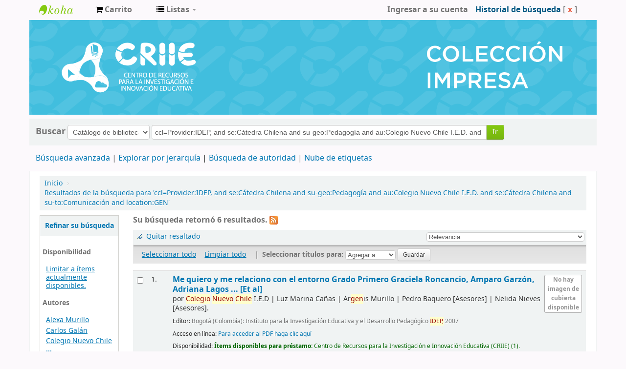

--- FILE ---
content_type: text/html; charset=UTF-8
request_url: https://catalogo.idep.edu.co/cgi-bin/koha/opac-search.pl?q=ccl=Provider%3AIDEP%2C%20and%20se%3AC%C3%A1tedra%20Chilena%20and%20su-geo%3APedagog%C3%ADa%20and%20au%3AColegio%20Nuevo%20Chile%20I.E.D.%20and%20se%3AC%C3%A1tedra%20Chilena%20and%20su-to%3AComunicaci%C3%B3n%20and%20location%3AGEN&sort_by=relevance_dsc&limit=su-to:Educaci%C3%B3n
body_size: 11581
content:









 
 


<!DOCTYPE html>
<!-- TEMPLATE FILE: opac-results.tt -->




<html lang="es-ES" class="no-js">
<head>

<title>Centro de Recursos para la Investigación e Innovación Educativa Koha &rsaquo;   Resultados de la búsqueda para 'ccl=Provider:IDEP, and se:Cátedra Chilena and su-geo:Pedagogía and au:Colegio Nuevo Chile I.E.D. and se:Cátedra Chilena and su-to:Comunicación and location:GEN'  </title>

<meta http-equiv="Content-Type" content="text/html; charset=utf-8" />
<meta name="generator" content="Koha 19.0502000" /> <!-- leave this for stats -->
<meta name="viewport" content="width=device-width, initial-scale=1" />
<link rel="shortcut icon" href="/opac-tmpl/bootstrap/images/favicon.ico" type="image/x-icon" />

 <link type="text/css" href="/opac-tmpl/bootstrap/lib/bootstrap/css/bootstrap.min_19.0502000.css" rel="stylesheet">



 <link rel="stylesheet" href="/opac-tmpl/bootstrap/lib/jquery/jquery-ui_19.0502000.css" type="text/css">




 <link type="text/css" href="/opac-tmpl/bootstrap/css/opac_19.0502000.css" rel="stylesheet">



<link type="text/css" href="/opac-tmpl/bootstrap/css/print_19.0502000.css" media="print" rel="stylesheet">



<link rel="unapi-server" type="application/xml" title="unAPI" href="https://catalogo.idep.edu.co//cgi-bin/koha/unapi" />

<!-- Respond.js brings responsive layout behavior to IE < v.9 -->
<!--[if lt IE 9]>
 <script src="/opac-tmpl/bootstrap/lib/respond.min.js"></script>
<![endif]-->
<script>
    function _(s) { return s } // dummy function for gettext
</script>
<script src="/opac-tmpl/bootstrap/lib/modernizr.min_19.0502000.js"></script>
<link rel="stylesheet" type="text/css" href="/opac-tmpl/bootstrap/lib/font-awesome/css/font-awesome.min_19.0502000.css">







<link href="https://catalogo.idep.edu.co//cgi-bin/koha/opac-search.pl?q=ccl=Provider%3AIDEP%2C%20and%20se%3AC%C3%A1tedra%20Chilena%20and%20su-geo%3APedagog%C3%ADa%20and%20au%3AColegio%20Nuevo%20Chile%20I.E.D.%20and%20se%3AC%C3%A1tedra%20Chilena%20and%20su-to%3AComunicaci%C3%B3n%20and%20location%3AGEN%20and%20su-to%3AEducaci%C3%B3n&count=50&sort_by=acqdate_dsc&format=rss2" rel="alternate" title="Centro de Recursos para la Investigación e Innovación Educativa  Buscar contenido RSS" type="application/rss+xml" />
</head>




 


 




 

<body ID="results" class="branch-default scrollto" >






<div id="wrap">
 <div id="header-region" class="noprint">
 <div class="navbar navbar-inverse navbar-static-top">
 <div class="navbar-inner">
 <div class="container-fluid">
 <h1 id="logo">
 <a class="brand" href="/cgi-bin/koha/opac-main.pl">
  Centro de Recursos para la Investigación e Innovación Educativa  </a>
 </h1>
 
 <div id="cartDetails" class="cart-message">Su carrito está vacío</div>
 
 <ul class="nav">
 
 <li>
 <a href="#" id="cartmenulink" role="button" title="Reunir ítems en los que esta interesado">
 <i id="carticon" class="fa fa-shopping-cart fa-icon-white"></i> <span class="cartlabel">Carrito</span> <span id="basketcount"></span>
 </a>
 </li>
 
 
 <li class="divider-vertical"></li>
 
 
 <li class="dropdown">
 <a class="dropdown-toggle" data-toggle="dropdown" href="#" id="listsmenu" role="button" title="Mostrar listas"><i class="fa fa-list fa-icon-white"></i> <span class="listslabel">Listas</span> <b class="caret"></b></a>
 <ul aria-labelledby="listsmenu" role="menu" class="dropdown-menu">
 
 <li role="presentation"><a href="/cgi-bin/koha/opac-shelves.pl?op=list&amp;category=2" tabindex="-1" role="menuitem"><strong>Listas públicas</strong></a></li>
 
 
 <li role="presentation"><a href="/cgi-bin/koha/opac-shelves.pl?op=view&amp;shelfnumber=11&amp;sortfield=title" tabindex="-1" role="menuitem">Educación </a></li>
 
 
 
 
 <li role="presentation"><a href="/cgi-bin/koha/opac-shelves.pl?op=list&amp;category=2" tabindex="-1" role="menuitem" class="listmenulink">Ver todo</a></li>
 
 
 <li class="divider" role="presentation"></li>
 
 <li role="presentation"><a href="/cgi-bin/koha/opac-shelves.pl?op=list&amp;category=1" tabindex="-1" role="menuitem"><strong>Sus listas</strong></a></li>
 
 
 <li role="presentation"><a href="/cgi-bin/koha/opac-user.pl" tabindex="-1" class="menu-inactive loginModal-trigger" role="menuitem">Ingrese para crear sus propias listas</a></li>
 
 
 
 </ul> <!-- / .dropdown-menu -->
 </li> <!-- / .dropdown -->
 
 </ul> <!-- / .nav -->
 <div id="listsDetails"></div>
 
 <a id="user-menu-trigger" class="pull-right" href="#"><i class="fa fa-user fa-icon-white"></i> <span class="caret"></span></a>
 <div id="members">
 <ul class="nav pull-right">

 



 
 
 
 <li><a href="/cgi-bin/koha/opac-user.pl" class="login-link loginModal-trigger" role="button" data-toggle="modal">Ingresar a su cuenta</a></li>
 
 
 
 
 
 <li><p class="navbar-text"><a class="login-link" href="/cgi-bin/koha/opac-search-history.pl" title="Ver su historial de búsqueda">Historial de búsqueda</a> [<a class="logout clearsh" href="/cgi-bin/koha/opac-search-history.pl?action=delete" title="Eliminar historial de búsqueda">x</a>]</p></li>
 <li class="divider-vertical"></li>
 
 
 
 
 </ul>
 </div> <!-- /members -->
 
 </div> <!-- /container-fluid -->
 </div> <!-- /navbar-inner -->
 </div> <!-- /navbar -->

 
 <div class="container-fluid">
 <div class="row-fluid">
 <div id="opacheader">
 <center><img src="https://www.idep.edu.co/sites/default/files/2023-09/cabezotes%20criie-01_CI_0.png"/></center>

 </div>
 </div>
 </div>
 
 </div> <!-- / header-region -->

 <div class="container-fluid">
 <div class="row-fluid">
 <div id="opac-main-search">
 <div class="span12">
 
 
 
 <div class="mastheadsearch">
 
 
 <form name="searchform" method="get" action="/cgi-bin/koha/opac-search.pl" id="searchform" class="form-inline">
 <label for="masthead_search"> Buscar    </label>

 <select name="idx" id="masthead_search">
 
 <option value="">Catálogo de biblioteca</option>
 
 
 <option value="ti">Título</option>
 
 
 <option value="au">Autor</option>
 
 
 <option value="su">Tema</option>
 
 
 <option value="nb">ISBN</option>
 
 
 <option value="ns">ISSN</option>
 
 
 <option value="se">Series</option>
 
 
 
 <option value="callnum">Signatura</option>
 
 
 </select>

 
 <div class="input-append nolibrarypulldown">
 
 
 <input class="transl1" id="translControl1" name="q" title="Escriba el término de búsqueda" type="text" value="ccl=Provider:IDEP, and se:Cátedra Chilena and su-geo:Pedagogía and au:Colegio Nuevo Chile I.E.D. and se:Cátedra Chilena and su-to:Comunicación and location:GEN" /><span id="translControl"></span>
 

 
 <button type="submit" id="searchsubmit" class="btn btn-primary">Ir</button>
 </div>
 

 
 
 
 
 

 </form>
 
 </div> <!-- / .mastheadsearch -->
 

 <div class="row-fluid">
 <div id="moresearches">
 <ul>
 <li><a href="/cgi-bin/koha/opac-search.pl">Búsqueda avanzada</a></li>
 
 <li><a href="/cgi-bin/koha/opac-browser.pl">Explorar por jerarquía</a></li>
 <li><a href="/cgi-bin/koha/opac-authorities-home.pl">Búsqueda de autoridad</a></li>
 
 <li><a href="/cgi-bin/koha/opac-tags.pl">Nube de etiquetas</a></li>
 
 
 
 
 
 
 </ul>
 </div> <!-- /#moresearches -->
 </div> <!-- /.row-fluid -->

 
 </div> <!-- /.span10 -->
 </div> <!-- /.opac-main-search -->
 </div> <!-- / .row-fluid -->
 </div> <!-- /.container-fluid -->

 <!-- Login form hidden by default, used for modal window -->
 <div id="loginModal" class="modal hide" tabindex="-1" role="dialog" aria-labelledby="modalLoginLabel" aria-hidden="true">
 <div class="modal-header">
 <button type="button" class="closebtn" data-dismiss="modal" aria-hidden="true">×</button>
 <h3 id="modalLoginLabel">Ingresar a su cuenta</h3>
 </div>
 <form action="/cgi-bin/koha/opac-user.pl" method="post" name="auth" id="modalAuth">
 <input type="hidden" name="has-search-query" id="has-search-query" value="" />
 <div class="modal-body">
 
 <input type="hidden" name="koha_login_context" value="opac" />
 <fieldset class="brief">
 <label for="muserid">Usuario:</label><input type="text" id="muserid" name="userid" />
 <label for="mpassword">Contraseña:</label><input type="password" id="mpassword" name="password" />
 
 <div id="nologininstructions-modal" class="nologininstructions">
 Nota: No se requiere registro para consulta del catálogo ni descarga de documentos. 
 </div>
 
 
 
 </fieldset>
 </div>
 <div class="modal-footer">
 <input class="btn btn-primary" type="submit" value="Ingresar" />
 </div>
 </form> <!-- /#auth -->
 </div> <!-- /#modalAuth -->


 <div class="main">
 <ul class="breadcrumb">
 <li><a href="/cgi-bin/koha/opac-main.pl">Inicio</a> <span class="divider">&rsaquo;</span></li>
 
 
 <li>
 
 <a href="#" title="Has buscado  para 'Provider:IDEP, and se:Cátedra Chilena and su-geo:Pedagogía and au:Colegio Nuevo Chile I.E.D. and se:Cátedra Chilena and su-to:Comunicación and location:GEN'">Resultados de la búsqueda para 'ccl=Provider:IDEP, and se:Cátedra Chilena and su-geo:Pedagogía and au:Colegio Nuevo Chile I.E.D. and se:Cátedra Chilena and su-to:Comunicación and location:GEN'</a>
 
 </li>
 
 </ul>

 

 <div id="maincontent" class="container-fluid">
 <div class="row-fluid">
 
 <div class="span2">
 <div id="facetcontainer">
 <!-- FACETS START -->
 



 <div id="search-facets">
 <h4><a href="#" class="menu-collapse-toggle">Refinar su búsqueda</a></h4>
 <ul class="menu-collapse">
 <li id="availability_facet"><h5 id="facet-availability">Disponibilidad</h5>
 <ul>
 <li>
 
 <a href="/cgi-bin/koha/opac-search.pl?q=ccl=Provider%3AIDEP%2C%20and%20se%3AC%C3%A1tedra%20Chilena%20and%20su-geo%3APedagog%C3%ADa%20and%20au%3AColegio%20Nuevo%20Chile%20I.E.D.%20and%20se%3AC%C3%A1tedra%20Chilena%20and%20su-to%3AComunicaci%C3%B3n%20and%20location%3AGEN%20and%20su-to%3AEducaci%C3%B3n&amp;sort_by=relevance_dsc&amp;limit=available">Limitar a ítems actualmente disponibles.</a>
 
 </li>
 </ul>
 
 </li>

 
 
 <li id="au_id">
 <h5 id="facet-authors">Autores</h5>
 
 
 
 
 
 
 
 
 
 
 
 
 <ul>
 
 
 
 
 
 
 
 <li>
 
 
 <span class="facet-label"><a href="/cgi-bin/koha/opac-search.pl?q=ccl=Provider%3AIDEP%2C%20and%20se%3AC%C3%A1tedra%20Chilena%20and%20su-geo%3APedagog%C3%ADa%20and%20au%3AColegio%20Nuevo%20Chile%20I.E.D.%20and%20se%3AC%C3%A1tedra%20Chilena%20and%20su-to%3AComunicaci%C3%B3n%20and%20location%3AGEN%20and%20su-to%3AEducaci%C3%B3n&amp;sort_by=relevance_dsc&limit=au:Alexa%20Murillo" title="Alexa Murillo">Alexa Murillo</a></span>
 
 
 </li>
 
 
 
 <li>
 
 
 <span class="facet-label"><a href="/cgi-bin/koha/opac-search.pl?q=ccl=Provider%3AIDEP%2C%20and%20se%3AC%C3%A1tedra%20Chilena%20and%20su-geo%3APedagog%C3%ADa%20and%20au%3AColegio%20Nuevo%20Chile%20I.E.D.%20and%20se%3AC%C3%A1tedra%20Chilena%20and%20su-to%3AComunicaci%C3%B3n%20and%20location%3AGEN%20and%20su-to%3AEducaci%C3%B3n&amp;sort_by=relevance_dsc&limit=au:Carlos%20Gal%C3%A1n" title="Carlos Galán">Carlos Galán</a></span>
 
 
 </li>
 
 
 
 <li>
 
 
 <span class="facet-label"><a href="/cgi-bin/koha/opac-search.pl?q=ccl=Provider%3AIDEP%2C%20and%20se%3AC%C3%A1tedra%20Chilena%20and%20su-geo%3APedagog%C3%ADa%20and%20au%3AColegio%20Nuevo%20Chile%20I.E.D.%20and%20se%3AC%C3%A1tedra%20Chilena%20and%20su-to%3AComunicaci%C3%B3n%20and%20location%3AGEN%20and%20su-to%3AEducaci%C3%B3n&amp;sort_by=relevance_dsc&limit=au:Colegio%20Nuevo%20Chile%20I.E.D." title="Colegio Nuevo Chile I.E.D.">Colegio Nuevo Chile ...</a></span>
 
 
 </li>
 
 
 
 <li>
 
 
 <span class="facet-label"><a href="/cgi-bin/koha/opac-search.pl?q=ccl=Provider%3AIDEP%2C%20and%20se%3AC%C3%A1tedra%20Chilena%20and%20su-geo%3APedagog%C3%ADa%20and%20au%3AColegio%20Nuevo%20Chile%20I.E.D.%20and%20se%3AC%C3%A1tedra%20Chilena%20and%20su-to%3AComunicaci%C3%B3n%20and%20location%3AGEN%20and%20su-to%3AEducaci%C3%B3n&amp;sort_by=relevance_dsc&limit=au:Nelida%20Nieves" title="Nelida Nieves">Nelida Nieves</a></span>
 
 
 </li>
 
 
 
 <li>
 
 
 <span class="facet-label"><a href="/cgi-bin/koha/opac-search.pl?q=ccl=Provider%3AIDEP%2C%20and%20se%3AC%C3%A1tedra%20Chilena%20and%20su-geo%3APedagog%C3%ADa%20and%20au%3AColegio%20Nuevo%20Chile%20I.E.D.%20and%20se%3AC%C3%A1tedra%20Chilena%20and%20su-to%3AComunicaci%C3%B3n%20and%20location%3AGEN%20and%20su-to%3AEducaci%C3%B3n&amp;sort_by=relevance_dsc&limit=au:Pedro%20Baquero" title="Pedro Baquero">Pedro Baquero</a></span>
 
 
 </li>
 
 
 <li class="showmore">
 <a href="/cgi-bin/koha/opac-search.pl?q=ccl=Provider%3AIDEP%2C%20and%20se%3AC%C3%A1tedra%20Chilena%20and%20su-geo%3APedagog%C3%ADa%20and%20au%3AColegio%20Nuevo%20Chile%20I.E.D.%20and%20se%3AC%C3%A1tedra%20Chilena%20and%20su-to%3AComunicaci%C3%B3n%20and%20location%3AGEN%20and%20su-to%3AEducaci%C3%B3n&amp;sort_by=relevance_dsc&amp;expand=au#au_id">Mostrar más</a>
 </li>
 
 </ul>
 </li>
 
 
 
 <li id="holdingbranch_id">
 
 
 
 
 
 
 
 
 
 
 <h5 id="facet-holding-libraries">Bibliotecas depositarias</h5>
 
 
 <ul>
 
 
 
 
 
 
 
 <li>
 
 
 <span class="facet-label"><a href="/cgi-bin/koha/opac-search.pl?q=ccl=Provider%3AIDEP%2C%20and%20se%3AC%C3%A1tedra%20Chilena%20and%20su-geo%3APedagog%C3%ADa%20and%20au%3AColegio%20Nuevo%20Chile%20I.E.D.%20and%20se%3AC%C3%A1tedra%20Chilena%20and%20su-to%3AComunicaci%C3%B3n%20and%20location%3AGEN%20and%20su-to%3AEducaci%C3%B3n&amp;sort_by=relevance_dsc&limit=holdingbranch:CEDOC" title="CEDOC">Centro de Recursos para la Investigación e Innovación Educativa (CRIIE)</a></span>
 
 
 </li>
 
 
 </ul>
 </li>
 
 
 
 <li id="itype_id">
 
 
 
 
 
 <h5 id="facet-itemtypes">Tipos de ítem</h5>
 
 
 
 
 
 
 
 <ul>
 
 
 
 
 
 
 
 <li>
 
 
 <span class="facet-label"><a href="/cgi-bin/koha/opac-search.pl?q=ccl=Provider%3AIDEP%2C%20and%20se%3AC%C3%A1tedra%20Chilena%20and%20su-geo%3APedagog%C3%ADa%20and%20au%3AColegio%20Nuevo%20Chile%20I.E.D.%20and%20se%3AC%C3%A1tedra%20Chilena%20and%20su-to%3AComunicaci%C3%B3n%20and%20location%3AGEN%20and%20su-to%3AEducaci%C3%B3n&amp;sort_by=relevance_dsc&limit=itype:BK" title="BK">Libro</a></span>
 
 
 </li>
 
 
 </ul>
 </li>
 
 
 
 <li id="location_id">
 
 
 
 
 
 
 
 
 
 
 
 
 <h5 id="facet-locations">Ubicaciones</h5>
 <ul>
 
 
 
 
 
 
 
 <li>
 
 
 <span class="facet-label"><a href="/cgi-bin/koha/opac-search.pl?q=ccl=Provider%3AIDEP%2C%20and%20se%3AC%C3%A1tedra%20Chilena%20and%20su-geo%3APedagog%C3%ADa%20and%20au%3AColegio%20Nuevo%20Chile%20I.E.D.%20and%20se%3AC%C3%A1tedra%20Chilena%20and%20su-to%3AComunicaci%C3%B3n%20and%20location%3AGEN%20and%20su-to%3AEducaci%C3%B3n&amp;sort_by=relevance_dsc&limit=location:GEN" title="GEN">General</a></span>
 
 
 </li>
 
 
 </ul>
 </li>
 
 
 
 <li id="se_id">
 
 
 
 
 <h5 id="facet-series">Series</h5>
 
 
 
 
 
 
 
 
 <ul>
 
 
 
 
 
 
 
 <li>
 
 
 <span class="facet-label"><a href="/cgi-bin/koha/opac-search.pl?q=ccl=Provider%3AIDEP%2C%20and%20se%3AC%C3%A1tedra%20Chilena%20and%20su-geo%3APedagog%C3%ADa%20and%20au%3AColegio%20Nuevo%20Chile%20I.E.D.%20and%20se%3AC%C3%A1tedra%20Chilena%20and%20su-to%3AComunicaci%C3%B3n%20and%20location%3AGEN%20and%20su-to%3AEducaci%C3%B3n&amp;sort_by=relevance_dsc&limit=se:C%C3%A1tedra%20Chilena" title="Cátedra Chilena">Cátedra Chilena</a></span>
 
 
 </li>
 
 
 
 <li>
 
 
 <span class="facet-label"><a href="/cgi-bin/koha/opac-search.pl?q=ccl=Provider%3AIDEP%2C%20and%20se%3AC%C3%A1tedra%20Chilena%20and%20su-geo%3APedagog%C3%ADa%20and%20au%3AColegio%20Nuevo%20Chile%20I.E.D.%20and%20se%3AC%C3%A1tedra%20Chilena%20and%20su-to%3AComunicaci%C3%B3n%20and%20location%3AGEN%20and%20su-to%3AEducaci%C3%B3n&amp;sort_by=relevance_dsc&limit=se:C%C3%A1tedra%20Chilena%20" title="Cátedra Chilena ">Cátedra Chilena </a></span>
 
 
 </li>
 
 
 </ul>
 </li>
 
 
 
 <li id="su-geo_id">
 
 
 
 <h5 id="facet-places">Lugares</h5>
 
 
 
 
 
 
 
 
 
 <ul>
 
 
 
 
 
 
 
 <li>
 
 
 <span class="facet-label"><a href="/cgi-bin/koha/opac-search.pl?q=ccl=Provider%3AIDEP%2C%20and%20se%3AC%C3%A1tedra%20Chilena%20and%20su-geo%3APedagog%C3%ADa%20and%20au%3AColegio%20Nuevo%20Chile%20I.E.D.%20and%20se%3AC%C3%A1tedra%20Chilena%20and%20su-to%3AComunicaci%C3%B3n%20and%20location%3AGEN%20and%20su-to%3AEducaci%C3%B3n&amp;sort_by=relevance_dsc&limit=su-geo:Pedagog%C3%ADa" title="Pedagogía">Pedagogía</a></span>
 
 
 </li>
 
 
 </ul>
 </li>
 
 
 
 <li id="su-to_id">
 
 
 <h5 id="facet-topics">Temas</h5>
 
 
 
 
 
 
 
 
 
 
 <ul>
 
 
 
 
 
 
 
 <li>
 
 
 <span class="facet-label"><a href="/cgi-bin/koha/opac-search.pl?q=ccl=Provider%3AIDEP%2C%20and%20se%3AC%C3%A1tedra%20Chilena%20and%20su-geo%3APedagog%C3%ADa%20and%20au%3AColegio%20Nuevo%20Chile%20I.E.D.%20and%20se%3AC%C3%A1tedra%20Chilena%20and%20su-to%3AComunicaci%C3%B3n%20and%20location%3AGEN%20and%20su-to%3AEducaci%C3%B3n&amp;sort_by=relevance_dsc&limit=su-to:Comunicaci%C3%B3n" title="Comunicación">Comunicación</a></span>
 
 
 </li>
 
 
 
 <li>
 
 
 <span class="facet-label"><a href="/cgi-bin/koha/opac-search.pl?q=ccl=Provider%3AIDEP%2C%20and%20se%3AC%C3%A1tedra%20Chilena%20and%20su-geo%3APedagog%C3%ADa%20and%20au%3AColegio%20Nuevo%20Chile%20I.E.D.%20and%20se%3AC%C3%A1tedra%20Chilena%20and%20su-to%3AComunicaci%C3%B3n%20and%20location%3AGEN%20and%20su-to%3AEducaci%C3%B3n&amp;sort_by=relevance_dsc&limit=su-to:Educaci%C3%B3n" title="Educación">Educación</a></span>
 
 
 </li>
 
 
 
 <li>
 
 
 <span class="facet-label"><a href="/cgi-bin/koha/opac-search.pl?q=ccl=Provider%3AIDEP%2C%20and%20se%3AC%C3%A1tedra%20Chilena%20and%20su-geo%3APedagog%C3%ADa%20and%20au%3AColegio%20Nuevo%20Chile%20I.E.D.%20and%20se%3AC%C3%A1tedra%20Chilena%20and%20su-to%3AComunicaci%C3%B3n%20and%20location%3AGEN%20and%20su-to%3AEducaci%C3%B3n&amp;sort_by=relevance_dsc&limit=su-to:Educaci%C3%B3n%20" title="Educación ">Educación </a></span>
 
 
 </li>
 
 
 
 <li>
 
 
 <span class="facet-label"><a href="/cgi-bin/koha/opac-search.pl?q=ccl=Provider%3AIDEP%2C%20and%20se%3AC%C3%A1tedra%20Chilena%20and%20su-geo%3APedagog%C3%ADa%20and%20au%3AColegio%20Nuevo%20Chile%20I.E.D.%20and%20se%3AC%C3%A1tedra%20Chilena%20and%20su-to%3AComunicaci%C3%B3n%20and%20location%3AGEN%20and%20su-to%3AEducaci%C3%B3n&amp;sort_by=relevance_dsc&limit=su-to:Pedagog%C3%ADa" title="Pedagogía">Pedagogía</a></span>
 
 
 </li>
 
 
 
 <li>
 
 
 <span class="facet-label"><a href="/cgi-bin/koha/opac-search.pl?q=ccl=Provider%3AIDEP%2C%20and%20se%3AC%C3%A1tedra%20Chilena%20and%20su-geo%3APedagog%C3%ADa%20and%20au%3AColegio%20Nuevo%20Chile%20I.E.D.%20and%20se%3AC%C3%A1tedra%20Chilena%20and%20su-to%3AComunicaci%C3%B3n%20and%20location%3AGEN%20and%20su-to%3AEducaci%C3%B3n&amp;sort_by=relevance_dsc&limit=su-to:Protecci%C3%B3n%20del%20Medio%20Ambiente" title="Protección del Medio Ambiente">Protección del Medio...</a></span>
 
 
 </li>
 
 
 <li class="showmore">
 <a href="/cgi-bin/koha/opac-search.pl?q=ccl=Provider%3AIDEP%2C%20and%20se%3AC%C3%A1tedra%20Chilena%20and%20su-geo%3APedagog%C3%ADa%20and%20au%3AColegio%20Nuevo%20Chile%20I.E.D.%20and%20se%3AC%C3%A1tedra%20Chilena%20and%20su-to%3AComunicaci%C3%B3n%20and%20location%3AGEN%20and%20su-to%3AEducaci%C3%B3n&amp;sort_by=relevance_dsc&amp;expand=su-to#su-to_id">Mostrar más</a>
 </li>
 
 </ul>
 </li>
 
 
 </ul>
 </div> <!-- / #search-facets -->

 


 <!-- FACETS END -->
 </div>
 </div>
 

 <div class="span10 maincontent">

 
 <p id="numresults">
 <strong>Su búsqueda retornó 6 resultados.</strong>
  <a href="https://catalogo.idep.edu.co//cgi-bin/koha/opac-search.pl?q=ccl=Provider%3AIDEP%2C%20and%20se%3AC%C3%A1tedra%20Chilena%20and%20su-geo%3APedagog%C3%ADa%20and%20au%3AColegio%20Nuevo%20Chile%20I.E.D.%20and%20se%3AC%C3%A1tedra%20Chilena%20and%20su-to%3AComunicaci%C3%B3n%20and%20location%3AGEN%20and%20su-to%3AEducaci%C3%B3n&amp;format=rss2" class="rsssearchlink noprint">
 <i class="fa fa-rss rsssearchicon" title="Suscribirse a esta búsqueda"></i>
 </a>
 
 </p>
 

 <div id="userresults">
 

 <div id="top-pages">
</div>

 
 
 
 
 

 <!-- Search Results Table -->
 

 <div class="searchresults">
 <form action="/cgi-bin/koha/opac-search.pl" method="get" name="bookbag_form" id="bookbag_form" class="checkboxed">
 
 
 <input type="hidden" name="q" value="ccl=Provider:IDEP, and se:Cátedra Chilena and su-geo:Pedagogía and au:Colegio Nuevo Chile I.E.D. and se:Cátedra Chilena and su-to:Comunicación and location:GEN and su-to:Educación"/>
 
 
 

 <div id="toolbar" class="toolbar clearfix">
 
 <div class="highlight_controls noprint">
 <a href="#" class="highlight_toggle" id="highlight_toggle_off">Quitar resaltado</a>
 <a href="#" class="highlight_toggle" id="highlight_toggle_on">Resaltar</a>
 </div>
 
 
 <div class="sort_by pull-right">
 <select id="sort_by" class="resort" name="sort_by"> <option value="relevance">Relevancia</option>
<optgroup label="Popularidad">
 
 <option value="popularity_dsc">Popularidad (mayor a menor)</option>
 
 
 <option value="popularity_asc">Popularidad (menor a mayor)</option>
 
</optgroup>
<optgroup label="Autor">
 
 <option value="author_az">Autor (A-Z)</option>
 
 
 <option value="author_za">Autor (Z-A)</option>
 
</optgroup>
<optgroup label="Signatura">
 
 <option value="call_number_asc">Signatura topográfica (0-9 a A-Z)</option>
 
 
 <option value="call_number_dsc">Signatura topográfica (Z-A a 9-0)</option>
 
</optgroup>
<optgroup label="Fechas">
 
 <option value="pubdate_dsc">Publicación/Fecha de Copyright: Nuevos a viejos</option>
 
 
 <option value="pubdate_asc">Publicación/Fecha de Copyright: Viejos a nuevos</option>
 
 
 <option value="acqdate_dsc">Fecha de adquisición: Nuevos a viejos</option>
 
 
 <option value="acqdate_asc">Fecha de adquisición: Viejos a nuevos</option>
 
</optgroup>
<optgroup label="Título">
 
 <option value="title_az">Título (A-Z)</option>
 
 
 <option value="title_za">Título (Z-A)</option>
 
</optgroup>
 </select>
 <input class="btn btn-small clearfix" id="sortsubmit" type="submit" value="Ir" />
 </div>
 
 </div> <!-- / #toolbar -->

 <div id="selections-toolbar" class="toolbar noprint">
 <!-- checkall, clearall are now needed for placehold -->
 <span class="checkall"></span>
 <span class="clearall"></span> <span class="sep">|</span>

 <span class="links">
 
 <span class="addto"></span>
 
 <span id="placehold"><!-- input class="submit" type="submit" value="Place Hold"/ --></span>

 
 </span> <!-- / .links -->
 </div> <!-- / #selections-toolbar -->

 <!-- TABLE RESULTS START -->
 <table class="table table-striped">

 <!-- Actual Search Results -->
 
 <tr>
 
 <td class="select selectcol">
 
 <input type="checkbox" class="cb" id="bib5354" name="biblionumber" value="5354" /> <label for="bib5354"></label>
 
 </td>
 
 <td class="select selectcol">
 
 1.
 
 </td>

 
 
 <td class="itypecol">
 
 
 </td>
 

 
 <td class="bibliocol">
 <div class="coverimages itemtype_BK">
 <a class="p1" href="/cgi-bin/koha/opac-detail.pl?biblionumber=5354">
 
 <span title="5354" class="5354" id="local-thumbnail1"></span>
 

 
 

 

 

 

 

 
 </a>

 

 
 </div>
 

 
 

<a xmlns:str="http://exslt.org/strings" href="/cgi-bin/koha/opac-detail.pl?biblionumber=5354" class="title">Me quiero y me relaciono con el entorno Grado Primero <span class="title_resp_stmt">Graciela Roncancio, Amparo Garzón, Adriana Lagos ... [Et al] </span></a><p xmlns:str="http://exslt.org/strings">

 por <span class="author">Colegio Nuevo Chile I.E.D<span class="separator"> | </span>Luz Marina Cañas<span class="separator"> | </span>Argenis Murillo<span class="separator"> | </span>Pedro Baquero<span class="relatorcode"> [Asesores]</span><span class="separator"> | </span>Nelida Nieves<span class="relatorcode"> [Asesores]</span>.</span></p><span class="results_summary publisher"><span class="label">Editor: </span>Bogotá (Colombia): Instituto para la Investigación Educativa y el Desarrollo Pedagógico IDEP, 2007</span><span class="results_summary online_resources"><span class="label">Acceso en línea: </span><a target="_blank" href="/cgi-bin/koha/tracklinks.pl?uri=http%3A%2F%2Fbiblioteca.idep.edu.co%2Flibros%2FCatedra_Chilena%20_Cartilla_2.pdf&amp;biblionumber=5354">Para acceder al PDF haga clic aquí</a> </span><span xmlns:str="http://exslt.org/strings" class="results_summary availability"><span class="label">Disponibilidad: </span><span class="available"><b>Ítems disponibles para préstamo: </b><span class="ItemSummary">Centro de Recursos para la Investigación e Innovación Educativa (CRIIE) (1). </span></span></span><span class="results_summary location"><span class="label">Ubicación(es): </span><span class="available"><b>General </b><span class="CallNumber">370.983 C653</span>. </span></span>



 

 

 

 

 

 

 

 <div class="actions-menu noprint">
 

 
 
 

 

 

 
 
 <span class="actions"><a data-biblionumber="5354" class="addtocart cart5354" href="#">Agregar a su carrito</a> <a style="display:none;" data-biblionumber="5354" class="cartRemove cartR5354" href="#">(remover)</a></span>
 
 
 </div>

 



 </td>
 </tr>
 
 <tr>
 
 <td class="select selectcol">
 
 <input type="checkbox" class="cb" id="bib5355" name="biblionumber" value="5355" /> <label for="bib5355"></label>
 
 </td>
 
 <td class="select selectcol">
 
 2.
 
 </td>

 
 
 <td class="itypecol">
 
 
 </td>
 

 
 <td class="bibliocol">
 <div class="coverimages itemtype_BK">
 <a class="p1" href="/cgi-bin/koha/opac-detail.pl?biblionumber=5355">
 
 <span title="5355" class="5355" id="local-thumbnail2"></span>
 

 
 

 

 

 

 

 
 </a>

 

 
 </div>
 

 
 

<a xmlns:str="http://exslt.org/strings" href="/cgi-bin/koha/opac-detail.pl?biblionumber=5355" class="title">Las necesidades humanas, la comunicación y yo Grado Segundo <span class="title_resp_stmt">Gladys Lozano, Martha Triana, Leyla Hernández... [et al] </span></a><p xmlns:str="http://exslt.org/strings">

 por <span class="author">Colegio Nuevo Chile I.E.D<span class="separator"> | </span>Luz María Valderrama<span class="separator"> | </span>Pedro Baquero<span class="relatorcode"> [Asesores]</span><span class="separator"> | </span>Nelida Nieves<span class="relatorcode"> [Asesores]</span>.</span></p><span class="results_summary publisher"><span class="label">Editor: </span>Bogotá (Colombia): Instituto para la Investigación y el Desarrollo Pedagógico IDEP,  2007</span><span class="results_summary online_resources"><span class="label">Acceso en línea: </span><a target="_blank" href="/cgi-bin/koha/tracklinks.pl?uri=http%3A%2F%2Fbiblioteca.idep.edu.co%2Flibros%2FCatedra_Chilena%20_Cartilla_3.pdf&amp;biblionumber=5355">Para acceder al PDF haga clic aquí</a> </span><span xmlns:str="http://exslt.org/strings" class="results_summary availability"><span class="label">Disponibilidad: </span><span class="available"><b>Ítems disponibles para préstamo: </b><span class="ItemSummary">Centro de Recursos para la Investigación e Innovación Educativa (CRIIE) (1). </span></span></span><span class="results_summary location"><span class="label">Ubicación(es): </span><span class="available"><b>General </b><span class="CallNumber">370.983 C653</span>. </span></span>



 

 

 

 

 

 

 

 <div class="actions-menu noprint">
 

 
 
 

 

 

 
 
 <span class="actions"><a data-biblionumber="5355" class="addtocart cart5355" href="#">Agregar a su carrito</a> <a style="display:none;" data-biblionumber="5355" class="cartRemove cartR5355" href="#">(remover)</a></span>
 
 
 </div>

 



 </td>
 </tr>
 
 <tr>
 
 <td class="select selectcol">
 
 <input type="checkbox" class="cb" id="bib5359" name="biblionumber" value="5359" /> <label for="bib5359"></label>
 
 </td>
 
 <td class="select selectcol">
 
 3.
 
 </td>

 
 
 <td class="itypecol">
 
 
 </td>
 

 
 <td class="bibliocol">
 <div class="coverimages itemtype_BK">
 <a class="p1" href="/cgi-bin/koha/opac-detail.pl?biblionumber=5359">
 
 <span title="5359" class="5359" id="local-thumbnail3"></span>
 

 
 

 

 

 

 

 
 </a>

 

 
 </div>
 

 
 

<a xmlns:str="http://exslt.org/strings" href="/cgi-bin/koha/opac-detail.pl?biblionumber=5359" class="title">La ecoternura y el conocimiento de sí mismo Grado Sexto  <span class="title_resp_stmt">Maria Helena Gil, Diva Forero, Elvira Rodríguez... [et al] </span></a><p xmlns:str="http://exslt.org/strings">

 por <span class="author">Colegio Nuevo Chile I.E.D<span class="separator"> | </span>Carlos Galán<span class="separator"> | </span>Pedro Baquero<span class="relatorcode"> [Asesor]</span><span class="separator"> | </span>Nelida Nieves<span class="relatorcode"> [Asesor]</span>.</span></p><span class="results_summary publisher"><span class="label">Editor: </span>Bogotá (Colombia): Instituto para la Investigación Educativa y Desarrollo Pedagógico IDEP, 2007</span><span class="results_summary online_resources"><span class="label">Acceso en línea: </span><a target="_blank" href="/cgi-bin/koha/tracklinks.pl?uri=http%3A%2F%2Fbiblioteca.idep.edu.co%2Flibros%2FCatedra_Chilena%20_Cartilla_7.pdf&amp;biblionumber=5359">Para acceder al PDF haga clic aquí</a> </span><span xmlns:str="http://exslt.org/strings" class="results_summary availability"><span class="label">Disponibilidad: </span><span class="available"><b>Ítems disponibles para préstamo: </b><span class="ItemSummary">Centro de Recursos para la Investigación e Innovación Educativa (CRIIE) (1). </span></span></span><span class="results_summary location"><span class="label">Ubicación(es): </span><span class="available"><b>General </b><span class="CallNumber">370.983 C653</span>. </span></span>



 

 

 

 

 

 

 

 <div class="actions-menu noprint">
 

 
 
 

 

 

 
 
 <span class="actions"><a data-biblionumber="5359" class="addtocart cart5359" href="#">Agregar a su carrito</a> <a style="display:none;" data-biblionumber="5359" class="cartRemove cartR5359" href="#">(remover)</a></span>
 
 
 </div>

 



 </td>
 </tr>
 
 <tr>
 
 <td class="select selectcol">
 
 <input type="checkbox" class="cb" id="bib5360" name="biblionumber" value="5360" /> <label for="bib5360"></label>
 
 </td>
 
 <td class="select selectcol">
 
 4.
 
 </td>

 
 
 <td class="itypecol">
 
 
 </td>
 

 
 <td class="bibliocol">
 <div class="coverimages itemtype_BK">
 <a class="p1" href="/cgi-bin/koha/opac-detail.pl?biblionumber=5360">
 
 <span title="5360" class="5360" id="local-thumbnail4"></span>
 

 
 

 

 

 

 

 
 </a>

 

 
 </div>
 

 
 

<a xmlns:str="http://exslt.org/strings" href="/cgi-bin/koha/opac-detail.pl?biblionumber=5360" class="title">Los conflictos desde la comunicación no verbal y el deseo de un ambiente sano Grado Séptimo <span class="title_resp_stmt">María Helena Gil, Diva Forro, Adriana Leguizamón.. [et al] </span></a><p xmlns:str="http://exslt.org/strings">

 por <span class="author">Colegio Nuevo Chile I.E.D<span class="separator"> | </span>José de Jesús Ovalle<span class="separator"> | </span>Carlos Galán<span class="separator"> | </span>Pedro Baquero<span class="relatorcode"> [Asesor]</span><span class="separator"> | </span>Nelida Nieves<span class="relatorcode"> [Asesor]</span>.</span></p><span class="results_summary publisher"><span class="label">Editor: </span>Bogotá (Colombia): Instituto para la Investigación Educativa y Desarrollo Pedagógico IDEP, 2007</span><span class="results_summary online_resources"><span class="label">Acceso en línea: </span><a target="_blank" href="/cgi-bin/koha/tracklinks.pl?uri=http%3A%2F%2Fbiblioteca.idep.edu.co%2Flibros%2FCatedra_Chilena%20_Cartilla_8.pdf&amp;biblionumber=5360">Para acceder al PDF haga clic aquí</a> </span><span xmlns:str="http://exslt.org/strings" class="results_summary availability"><span class="label">Disponibilidad: </span><span class="available"><b>Ítems disponibles para préstamo: </b><span class="ItemSummary">Centro de Recursos para la Investigación e Innovación Educativa (CRIIE) (1). </span></span></span><span class="results_summary location"><span class="label">Ubicación(es): </span><span class="available"><b>General </b><span class="CallNumber">370.983 C653</span>. </span></span>



 

 

 

 

 

 

 

 <div class="actions-menu noprint">
 

 
 
 

 

 

 
 
 <span class="actions"><a data-biblionumber="5360" class="addtocart cart5360" href="#">Agregar a su carrito</a> <a style="display:none;" data-biblionumber="5360" class="cartRemove cartR5360" href="#">(remover)</a></span>
 
 
 </div>

 



 </td>
 </tr>
 
 <tr>
 
 <td class="select selectcol">
 
 <input type="checkbox" class="cb" id="bib5361" name="biblionumber" value="5361" /> <label for="bib5361"></label>
 
 </td>
 
 <td class="select selectcol">
 
 5.
 
 </td>

 
 
 <td class="itypecol">
 
 
 </td>
 

 
 <td class="bibliocol">
 <div class="coverimages itemtype_BK">
 <a class="p1" href="/cgi-bin/koha/opac-detail.pl?biblionumber=5361">
 
 <span title="5361" class="5361" id="local-thumbnail5"></span>
 

 
 

 

 

 

 

 
 </a>

 

 
 </div>
 

 
 

<a xmlns:str="http://exslt.org/strings" href="/cgi-bin/koha/opac-detail.pl?biblionumber=5361" class="title">Mediar y solucionar Grado Octavo <span class="title_resp_stmt">Diva Forero, Claudia Beltrán, Mauricio Rivera.. [et al] </span></a><p xmlns:str="http://exslt.org/strings">

 por <span class="author">Colegio Nuevo Chile I.E.D<span class="separator"> | </span>Diana Piña<span class="separator"> | </span>Alexa Murillo<span class="separator"> | </span>Pedro Baquero<span class="relatorcode"> [Asesor]</span><span class="separator"> | </span>Nelida Nieves<span class="relatorcode"> [Asesor]</span>.</span></p><span class="results_summary publisher"><span class="label">Editor: </span>Bogotá (Colombia): Instituto para la Investigación Educativa y Desarrollo Pedagógico IDEP, 2007</span><span class="results_summary online_resources"><span class="label">Acceso en línea: </span><a target="_blank" href="/cgi-bin/koha/tracklinks.pl?uri=http%3A%2F%2Fbiblioteca.idep.edu.co%2Flibros%2FCatedra_Chilena%20_Cartilla_9.pdf&amp;biblionumber=5361">Para acceder al PDF haga clic aquí</a> </span><span xmlns:str="http://exslt.org/strings" class="results_summary availability"><span class="label">Disponibilidad: </span><span class="available"><b>Ítems disponibles para préstamo: </b><span class="ItemSummary">Centro de Recursos para la Investigación e Innovación Educativa (CRIIE) (1). </span></span></span><span class="results_summary location"><span class="label">Ubicación(es): </span><span class="available"><b>General </b><span class="CallNumber">370.983 C653</span>. </span></span>



 

 

 

 

 

 

 

 <div class="actions-menu noprint">
 

 
 
 

 

 

 
 
 <span class="actions"><a data-biblionumber="5361" class="addtocart cart5361" href="#">Agregar a su carrito</a> <a style="display:none;" data-biblionumber="5361" class="cartRemove cartR5361" href="#">(remover)</a></span>
 
 
 </div>

 



 </td>
 </tr>
 
 <tr>
 
 <td class="select selectcol">
 
 <input type="checkbox" class="cb" id="bib5362" name="biblionumber" value="5362" /> <label for="bib5362"></label>
 
 </td>
 
 <td class="select selectcol">
 
 6.
 
 </td>

 
 
 <td class="itypecol">
 
 
 </td>
 

 
 <td class="bibliocol">
 <div class="coverimages itemtype_BK">
 <a class="p1" href="/cgi-bin/koha/opac-detail.pl?biblionumber=5362">
 
 <span title="5362" class="5362" id="local-thumbnail6"></span>
 

 
 

 

 

 

 

 
 </a>

 

 
 </div>
 

 
 

<a xmlns:str="http://exslt.org/strings" href="/cgi-bin/koha/opac-detail.pl?biblionumber=5362" class="title">A la luz de la bioética: cambios e intercambios en la sociedad Grado Noveno <span class="title_resp_stmt">Diva Forero, José de Jesús Ovalle, Diana Piña.... [et al] </span></a><p xmlns:str="http://exslt.org/strings">

 por <span class="author">Colegio Nuevo Chile I.E.D<span class="separator"> | </span>Claudia Beltrán<span class="separator"> | </span>Alexa Murillo<span class="separator"> | </span>Mauricio Rivera<span class="separator"> | </span>Pedro Baquero<span class="relatorcode"> [Asesor]</span><span class="separator"> | </span>Nelida Nieves<span class="relatorcode"> [Asesor]</span>.</span></p><span class="results_summary publisher"><span class="label">Editor: </span>Bogotá (Colombia): Instituto para la Investigación Educativa y el Desarrollo Pedagógico IDEP, 2007</span><span class="results_summary online_resources"><span class="label">Acceso en línea: </span><a target="_blank" href="/cgi-bin/koha/tracklinks.pl?uri=http%3A%2F%2Fbiblioteca.idep.edu.co%2Flibros%2FCatedra_Chilena%20_Cartilla_10.pdf&amp;biblionumber=5362">Para acceder al PDF haga clic aquí</a> </span><span xmlns:str="http://exslt.org/strings" class="results_summary availability"><span class="label">Disponibilidad: </span><span class="available"><b>Ítems disponibles para préstamo: </b><span class="ItemSummary">Centro de Recursos para la Investigación e Innovación Educativa (CRIIE) (1). </span></span></span><span class="results_summary location"><span class="label">Ubicación(es): </span><span class="available"><b>General </b><span class="CallNumber">370.983 C653</span>. </span></span>



 

 

 

 

 

 

 

 <div class="actions-menu noprint">
 

 
 
 

 

 

 
 
 <span class="actions"><a data-biblionumber="5362" class="addtocart cart5362" href="#">Agregar a su carrito</a> <a style="display:none;" data-biblionumber="5362" class="cartRemove cartR5362" href="#">(remover)</a></span>
 
 
 </div>

 



 </td>
 </tr>
 
 </table>
 </form> <!-- / #bookbag_form -->

 <form id="hold_form" name="hold_form" method="get" action="/cgi-bin/koha/opac-reserve.pl">
 <!-- The value will be set by holdBiblioNums() in basket.js -->
 <input id="hold_form_biblios" type="hidden" name="biblionumbers" value=""/>
 </form>
 </div> <!-- / .searchresults -->

 <div id="bottom-pages">
</div>

 

 
 </div> <!-- / #userresults -->
 </div> <!-- /.span10/12 -->
 </div> <!-- / .row-fluid -->
 </div> <!-- / .container-fluid -->
 </div><!-- / .main -->




 
 
 <div class="container-fluid">
 <div class="row-fluid">
 <div class="span12">
 <div id="opaccredits" class="noprint">
 <footer style="background-color: #e85b0c; color: white; padding: 20px;">
    <div style="display: flex; flex-wrap: wrap; justify-content: space-between;">
        <!-- Primera columna -->
        <div class="col-md-4" style="flex: 1; padding: 15px;">
            <p>Todos los derechos reservados para el Instituto para la Investigación Educativa y el Desarrollo Pedagógico - IDEP</p>
          <br/>
            <h4>Centro de Recursos para la Investigación e Innovación Educativa (CRIIE) </h4>
            <p>Calle 62 No. 26 - 41 - Ciudad Maestra. Código postal: 111311 </p>
          <br/>
            <div class="social-icons" style="display: flex; justify-content: space-around; align-items: center; width:80%; flex-direction: row;">
                <a href="https://www.facebook.com/idep.bogota" style="color: white; font-size: 25px; padding: 5px 10px;" target="_blank"><i class="fa fa-facebook"></i></a>
                <a href="https://twitter.com/idepbogotadc" style="color: white; font-size: 25px; padding: 5px 10px;" target="_blank"><svg xmlns="http://www.w3.org/2000/svg" height="1em" viewBox="0 0 512 512"><!--! Font Awesome Free 6.4.2 by @fontawesome - https://fontawesome.com License - https://fontawesome.com/license (Commercial License) Copyright 2023 Fonticons, Inc. --><style>svg{fill:#ffffff}</style><path d="M389.2 48h70.6L305.6 224.2 487 464H345L233.7 318.6 106.5 464H35.8L200.7 275.5 26.8 48H172.4L272.9 180.9 389.2 48zM364.4 421.8h39.1L151.1 88h-42L364.4 421.8z"/></svg></a>
                <a href="https://www.youtube.com/user/ComunicacionesIdep" style="color: white; font-size: 25px; padding: 5px 10px;" target="_blank"><i class="fa fa-youtube"></i></a>
            </div>
        </div>
        <!-- Segunda columna -->
        <div class="col-md-4" style="flex: 1; padding: 15px;">
            <h4>Horario de atención</h4>
            <p>Lunes a viernes de 7:00 am a 4:30 pm</p>
            <h4>Contacto</h4>
            <p>+57 (314) 4781522</p>
            <p>criie@idep.edu.co</p>
          <br/>
          <br/>
            <p><strong>Bogotá D.C., Colombia</strong></p>
        </div>
        <!-- Tercera columna -->
        <div class="col-md-4" style="flex: 1; padding: 15px;">
            <div class="icon-title" style="width: 100%; text-align: left;">
                <i class="fa fa-envelope" style="color: white; font-size: 20px; padding-bottom:5px;"></i>
              <p>Notificaciones judiciales:</p>
            </div>
            <p><strong>notificacionesjudiciales@idep.edu.co</strong></p>
            <div class="icon-title" style="width: 100%; text-align: left;">
                <i class="fa fa-envelope" style="color: white; font-size: 20px; padding-bottom:5px;"></i>
                <p>Correo electrónico:</p>
            </div>
            <p><strong>idep@idep.edu.co</strong></p>
            <div class="icon-title" style="width: 100%; text-align: left;">
                <i class="fa fa-lock" style="color: white; font-size: 24px; padding-bottom:5px;"></i>
                <p><strong><a href="https://www.idep.edu.co/sites/default/files/Politica%20de%20Seguridad%20de%20la%20Informacion%20-%20Res.%20040%20-%202017.pdf" style="color: white;" target="_blank"><u>Política de Privacidad y Tratamiento de Datos Personales</u></a></strong></p>
            </div>
        </div>
    </div>
<style>
  @media (max-width: 767px) {
    footer div {
      flex-direction: column;
    }
  }
</style>
</footer>
<div style="background-color: #36c !important; width: 100%; height: auto;">
		<div style="max-width: 1150px; display:flex; margin: 0 auto; padding: 10px;">
			<div style="border-right: 1px solid #fff; padding: 0 20px 0 0;"><a href="https://www.colombia.co/" target="_blank"><img src="https://www.mintic.gov.co/portal/715/channels-616_marca_colombia.png" style="width: 60px;"></a></div>
			<div style="padding: 0 0 0 20px; align-content: center; display: grid;"><a href="https://www.gov.co/" target="_blank"><img src="https://css.mintic.gov.co/mt/mintic/img/header_govco.png" style="width: 130px;"></a></div>
			<div class="govPie" style="align-content: center; display: grid; margin: 0 0 0 auto;"></div>
	                <div class="govPie" style="padding: 0 0 0 20px; align-content: center; display: grid;"><a href="https://bogota.gov.co/" target="_blank"><img src="https://revistas.idep.edu.co/plugins/themes/bootstrap3IDEP/styles/images/img_logo_bogota.svg" style="width: 130px;" "=""></a></div>
		</div>
	</div>
<br/>

<!-- Google tag (gtag.js) -->
<script async src="https://www.googletagmanager.com/gtag/js?id=G-NZDHD8HJ6K"></script>
<script>
  window.dataLayer = window.dataLayer || [];
  function gtag(){dataLayer.push(arguments);}
  gtag('js', new Date());

  gtag('config', 'G-NZDHD8HJ6K');
</script>

 </div>
 </div>
 </div>
 </div>
 

 

</div> <!-- / #wrap in masthead.inc -->

 




<!-- JavaScript includes -->
<script src="/opac-tmpl/bootstrap/lib/jquery/jquery_19.0502000.js"></script>
<script src="/opac-tmpl/bootstrap/lib/jquery/jquery-ui_19.0502000.js"></script>
<script>
// Resolve name collision between jQuery UI and Twitter Bootstrap
$.widget.bridge('uitooltip', $.ui.tooltip);
</script>
<script src="/opac-tmpl/bootstrap/lib/bootstrap/js/bootstrap.min_19.0502000.js"></script>
<script src="/opac-tmpl/bootstrap/lib/fontfaceobserver.min_19.0502000.js"></script>
<script src="/opac-tmpl/bootstrap/js/global_19.0502000.js"></script>
<script>
    Modernizr.load([
        // Test need for polyfill
        {
            test: window.matchMedia,
            nope: "/opac-tmpl/bootstrap/lib/media.match.min_19.0502000.js"
        },
        // and then load enquire
        "/opac-tmpl/bootstrap/lib/enquire.min_19.0502000.js",
        "/opac-tmpl/bootstrap/js/script_19.0502000.js",
    ]);

    // Fix for datepicker in a modal
    $.fn.modal.Constructor.prototype.enforceFocus = function () {};
</script>


<script src="/opac-tmpl/lib/emoji-picker/js/config_19.0502000.js"></script>
<script src="/opac-tmpl/lib/emoji-picker/js/util_19.0502000.js"></script>
<script src="/opac-tmpl/lib/emoji-picker/js/jquery.emojiarea_19.0502000.js"></script>
<script src="/opac-tmpl/lib/emoji-picker/js/emoji-picker_19.0502000.js"></script>

<script>
    //<![CDATA[
    var MSG_CONFIRM_AGAIN = _("Advertencia: No puede deshacerse. Por favor confirmar nuevamente")
    var MSG_DELETE_SEARCH_HISTORY = _("¿Está seguro que desea eliminar su historial de búsqueda?");
    var MSG_NO_SUGGESTION_SELECTED = _("No se seleccionó ninguna sugerencia");
    var MSG_SEARCHING = _("Buscando %s...");
    var MSG_ERROR_SEARCHING_COLLECTION = _("Error de la búsqueda en la colección %s");
    var MSG_NO_RESULTS_FOUND_IN_COLLECTION = _("No se han encontrado resultados en la colección de la biblioteca %s");
    var MSG_RESULTS_FOUND_IN_COLLECTION = _("Se encontraron %s resultados en la colección de la biblioteca %s");
    var MSG_BY = _("por");
    var MSG_TYPE = _("Tipo");
    var MSG_NEXT = _("Siguiente");
    var MSG_PREVIOUS = _("Previo");
    var MSG_CHECKOUTS = _("Préstamos");
    var MSG_NO_CHECKOUTS = _("Sin préstamos");
    var MSG_CHECK_OUT = _("Préstamo");
    var MSG_CHECK_OUT_CONFIRM = _("¿Está seguro de querer prestar esta éste ítem?");
    var MSG_CHECKED_OUT_UNTIL = _("Prestado hasta %s");
    var MSG_CHECK_IN = _("Devolución");
    var MSG_CHECK_IN_CONFIRM = _("¿Está seguro de querer devolver éste ítem?");
    var MSG_NO_CHECKOUTS = _("Sin préstamos");
    var MSG_DOWNLOAD = _("Bajar");
    var MSG_HOLDS = _("Reservas");
    var MSG_NO_HOLDS = _("Sin reservas");
    var MSG_PLACE_HOLD = _("Hacer reserva");
    var MSG_CANCEL_HOLD = _("Cancelar");
    var MSG_CANCEL_HOLD_CONFIRM = _("¿Está seguro que desea cancelar esta reserva?");
    var MSG_ON_HOLD = _("Reservado");
    
        var MSG_BASKET_EMPTY = _("Su carrito está vacío");
        var MSG_RECORD_IN_BASKET = _("Este ejemplar ya se encuentra en su carrito");
        var MSG_RECORD_ADDED = _("Este ejemplar ha sido agregado a su carrito");
        var MSG_RECORD_REMOVED = _("Este ejemplar ha sido eliminado de su carrito");
        var MSG_NRECORDS_ADDED = _(" ejemplar(es) agregado(s) a su carrito");
        var MSG_NRECORDS_IN_BASKET = _("ya está en su carrito");
        var MSG_NO_RECORD_SELECTED = _("Ningún ítem fue seleccionado");
        var MSG_NO_RECORD_ADDED = _("No se agregaron ítems a su carrito");
        var MSG_CONFIRM_DEL_BASKET = _("¿Está seguro de querer vaciar su carrito?");
        var MSG_CONFIRM_DEL_RECORDS = _("¿Está seguro de querer eliminar los ítems seleccionados?");
        var MSG_ITEM_IN_CART = _("En su carrito");
        var MSG_ITEM_NOT_IN_CART = _("Agregar a su carrito");
    
    
        var MSG_TAGS_DISABLED = _("Lo sentimos, las etiquetas no están habilitadas en este sistema.");
        var MSG_TAG_ALL_BAD = _("Error! Su etiqueta tenía código ilegal. NO ha sido agregada. Intente nuevamente con texto plano.");
        var MSG_ILLEGAL_PARAMETER = _("¡Error! Parámetro ilegal");
        var MSG_TAG_SCRUBBED = _("Nota: su etiqueta contenía código que fue removido. La etiqueta fue agregada como ");
        var MSG_ADD_TAG_FAILED = _("¡Error! La adición de etiquetas falló en");
        var MSG_ADD_TAG_FAILED_NOTE = _("Nota: solo puede etiquetar un ítem con determinado término una vez. Vea 'Mis Etiquetas' para ver sus etiquetas actuales.");
        var MSG_DELETE_TAG_FAILED = _("Error! No puede eliminar la etiqueta");
        var MSG_DELETE_TAG_FAILED_NOTE = _("Nota: sólo puede eliminar sus propias etiquetas.")
        var MSG_LOGIN_REQUIRED = _("Debe ingresar a su cuenta para agregar etiquetas.");
        var MSG_TAGS_ADDED = _("Etiquetas agregadas: ");
        var MSG_TAGS_DELETED = _("Etiquetas agregadas: ");
        var MSG_TAGS_ERRORS = _("Errores: ");
        var MSG_MULTI_ADD_TAG_FAILED = _("No se pudo agregar una o más etiquetas.");
        var MSG_NO_TAG_SPECIFIED = _("No se especificó etiqueta.");
    
    
    $(".print-large").on("click",function(){
        window.print();
        return false;
    });
    $("#ulactioncontainer > ul > li > a.addtoshelf").on("click",function(){
        Dopop('opac-addbybiblionumber.pl?biblionumber=');
        return false;
    });
    $("body").on("click", ".addtocart", function(e){
        e.preventDefault();
        var biblionumber = $(this).data("biblionumber");
        addRecord( biblionumber );
    });
    $("body").on("click", ".cartRemove", function(e){
        e.preventDefault();
        var biblionumber = $(this).data("biblionumber");
        delSingleRecord( biblionumber );
    });
    $(".clearsh").on("click", function(){
        return confirmDelete(MSG_DELETE_SEARCH_HISTORY);
    });
    //]]>
</script>


 <script src="/opac-tmpl/bootstrap/js/basket_19.0502000.js"></script>


<script src="/opac-tmpl/bootstrap/js/tags_19.0502000.js"></script>






 <script src="/opac-tmpl/bootstrap/js/localcovers_19.0502000.js"></script>
 <script>
    //<![CDATA[
    var NO_LOCAL_JACKET = _("No hay imagen de cubierta disponible");
    //]]>
    </script>









<script src="/opac-tmpl/bootstrap/lib/jquery/plugins/jquery.cookie.min_19.0502000.js"></script>
<script>
$(document).ready(function() {
    if($('#searchsubmit').length) {
        $(document).on("click", '#searchsubmit', function(e) {
            jQuery.removeCookie("form_serialized", { path: '/'});
            jQuery.removeCookie("form_serialized_limits", { path: '/'});
            jQuery.removeCookie("num_paragraph", { path: '/'});
            jQuery.removeCookie("search_path_code", { path: '/'});
        });
    }

    window.emojiPicker = new EmojiPicker({
      emojiable_selector: '[data-emojiable=true]',
      assetsPath: '/opac-tmpl/lib/emoji-picker/img/',
      popupButtonClasses: 'fa fa-smile-o'
    });
    window.emojiPicker.discover();
});
</script>




<script src="/opac-tmpl/bootstrap/lib/jquery/plugins/jquery.checkboxes.min_19.0502000.js"></script>
<script src="/opac-tmpl/bootstrap/js/authtoresults_19.0502000.js"></script>
<script src="/opac-tmpl/bootstrap/lib/jquery/plugins/jquery.highlight-3_19.0502000.js"></script>
<script>
//<![CDATA[





function enableCheckboxActions(){
    // Enable/disable controls if checkboxes are checked
    var checkedBoxes = $(".checkboxed input:checkbox:checked");
    var controls = $("#selections-toolbar .links a, #selections-toolbar .links input, #selections-toolbar .links select, , #selections-toolbar .links label")
    if ($(checkedBoxes).size()) {
      $("#selections").html(_("Con los títulos seleccionados: "));
      $(controls).removeClass("disabled");
    } else {
      $("#selections").html(_("Seleccionar títulos para: "));
      $(controls).addClass("disabled");
    }
}


var q_array = new Array();  // holds search terms if available

function highlightOff() {
    $("td").removeHighlight();
    $(".highlight_toggle").toggle();
}
function highlightOn() {
    var x;
    for (x in q_array) {
        q_array[x] = q_array[x].replace(/\w*:([\w])/, "$1");
        q_array[x] = q_array[x].toLowerCase();
        var myStopwords = "and|or|not".toLowerCase().split('|');
        if ( (q_array[x].length > 0) && ($.inArray(q_array[x], myStopwords) == -1) ) {
            $(".title").highlight(q_array[x]);
            $(".author").highlight(q_array[x]);
            $(".results_summary").highlight(q_array[x]);
        }
    }
    $(".highlight_toggle").toggle();
}

$(document).ready(function(){
    
        $('a.title').each(function() {
            $(this).attr("href", $(this).attr("href") + "&query_desc=Provider%3AIDEP%2C%20and%20se%3AC%C3%A1tedra%20Chilena%20and%20su-geo%3APedagog%C3%ADa%20and%20au%3AColegio%20Nuevo%20Chile%20I.E.D.%20and%20se%3AC%C3%A1tedra%20Chilena%20and%20su-to%3AComunicaci%C3%B3n%20and%20location%3AGEN");
        });
    

    $(".cb").click(function(){
      enableCheckboxActions();
    });
    enableCheckboxActions();

    $(".br-readonly a").on("click", function(e){
        e.preventDefault();
    });

    

    var param1 = "";
    
    param1 += "<span id=\"selections\">"+_("Seleccionar títulos para: ")+"</span>";
    


    param1 += "<select class=\"disabled\" name=\"addto\" id=\"addto\"><option>"+_("Agregar a...")+"</option>";

    
        param1 += "<option value=\"addtocart\">"+_("Carrito")+"<\/option>";
    
    
        
        
        
        param1 +="<option value=\"newlist\">"+_("[ Nueva lista ]")+"<\/option>"
    
    param1 += "<\/select> <input type=\"submit\" class=\"btn btn-small\" value=\""+_("Guardar")+"\" />";


    $('#sortsubmit').hide();
    $('.resort').change(function() {
        $('#bookbag_form').submit();
    });
    $("span.clearall").html("<a id=\"CheckNone\" href=\"#\">"+_("Limpiar todo")+"<\/a>");
    $("span.checkall").html("<a id=\"CheckAll\" href=\"#\">"+_("Seleccionar todo")+"<\/a>");


    $("span.addto").html(param1);



    
        $("#addto").on("change",function(){
            cartList();
        });
        $(".addto").find("input:submit").click(function(){
            cartList();
            return false;
        });
    


    function cartList(){
        addtoOption = $("#addto").find("option:selected");
        addtoval = addtoOption.val();
        if(addtoval == "addtolist"){
            var shelfnumber = addtoOption.attr("id").replace("s","");
            if (vShelfAdd()) {
                Dopop('/cgi-bin/koha/opac-addbybiblionumber.pl?selectedshelf='+shelfnumber+'&' + vShelfAdd());
            }
            return false;
        } else if(addtoval == "newlist"){
            
                alert(_("Debe ingresar a su cuenta para crear o agregar a listas"));
            
            return false;
        } else if(addtoval == "morelists"){
            
                alert(_("Debe ingresar a su cuenta para crear o agregar a listas"));
            
            return false;
        }
        if(addtoval == "addtocart" || $("#addto").attr("class") == "addtocart"){
            addMultiple();
            return false;
         }
    }
    $("#CheckAll").click(function(){
        $("#bookbag_form").checkCheckboxes();
        enableCheckboxActions();
        return false;
    });
    $("#CheckNone").click(function(){
        $("#bookbag_form").unCheckCheckboxes();
        enableCheckboxActions();
        return false;
    });




    var query_desc = "Provider:IDEP, and se:Cátedra Chilena and su-geo:Pedagogía and au:Colegio Nuevo Chile I.E.D. and se:Cátedra Chilena and su-to:Comunicación and location:GEN";
    var querystring = "ccl=Provider:IDEP, and se:Cátedra Chilena and su-geo:Pedagogía and au:Colegio Nuevo Chile I.E.D. and se:Cátedra Chilena and su-to:Comunicación and location:GEN";
    
        q_array = query_desc.split(" ");
        // ensure that we don't have "" at the end of the array, which can
        // break the highlighter
        while (q_array.length > 0 && q_array[q_array.length-1] == "") {
            q_array = q_array.splice(0,-1);
        }
        highlightOn();
        $("#highlight_toggle_on" ).hide().click(function() {highlightOn() ;});
        $("#highlight_toggle_off").show().click(function() {highlightOff();});
    
    
    
    





KOHA.LocalCover.GetCoverFromBibnumber(false);





$("input.newtag").on('keydown', function(e){
    if (e.keyCode == 13) { e.preventDefault(); }
});

});
//]]>
</script>


 <script>
          (function(i,s,o,g,r,a,m){i['GoogleAnalyticsObject']=r;i[r]=i[r]||function(){
  (i[r].q=i[r].q||[]).push(arguments)},i[r].l=1*new Date();a=s.createElement(o),
  m=s.getElementsByTagName(o)[0];a.async=1;a.src=g;m.parentNode.insertBefore(a,m)
  })(window,document,'script','//www.google-analytics.com/analytics.js','ga');

  ga('create', 'UA-66802996-1', 'auto');
  ga('send', 'pageview');


    </script>



</body>
</html>


